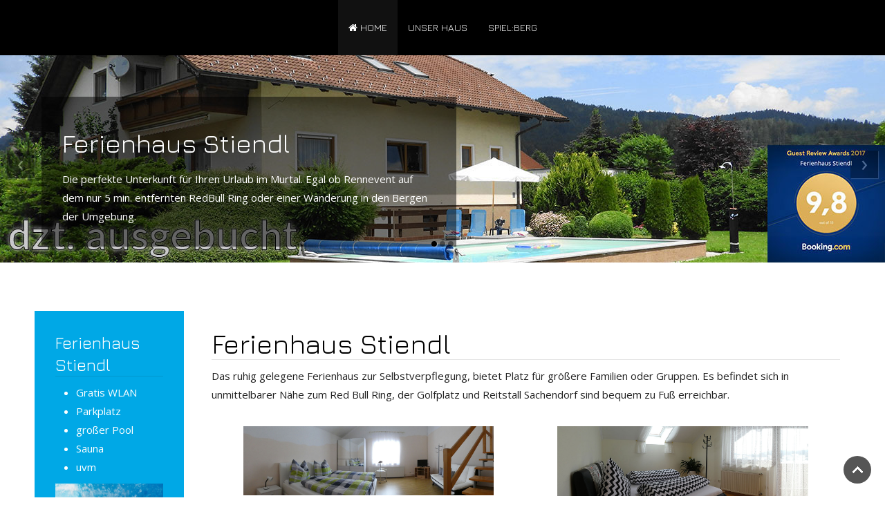

--- FILE ---
content_type: text/html; charset=utf-8
request_url: https://ferienhaus-stiendl.at/
body_size: 6619
content:
<!DOCTYPE HTML>
<html lang="de-at" dir="ltr"  data-config='{"twitter":0,"plusone":0,"facebook":0,"style":"blue"}'>
<head>
<meta charset="utf-8">
<meta http-equiv="X-UA-Compatible" content="IE=edge">
<meta name="viewport" content="width=device-width, initial-scale=1">
<base href="https://ferienhaus-stiendl.at/" />
	<meta name="author" content="Mario M. Wolfsberger" />
	<meta name="description" content="Ferienhaus Stiendl.
Ihr Ferienhaus in Spielberg. In nur wenigen Minuten finden Sie in unserer Umgebung den RedBull Ring, den Golfclub Murtal, mehrere Reiterhöfe und vieles mehr." />
	<meta name="generator" content="Joomla! - Open Source Content Management" />
	<title>Ferienhaus Stiendl - Das Ferienhaus im Murtal</title>
	<link href="/templates/jp-power/favicon.ico" rel="shortcut icon" type="image/vnd.microsoft.icon" />
	<link href="/media/template/cards-c981ded4.css" rel="stylesheet" type="text/css" />
	<link href="/templates/jp-power/roksprocket/layouts/features/themes/slideshow/slideshow.css" rel="stylesheet" type="text/css" />
	<script type="application/json" class="joomla-script-options new">{"csrf.token":"9dcdca471cedfe319eff54959086b65c","system.paths":{"root":"","base":""}}</script>
	<script src="/media/template/mootools-core-3f482c49.js?53515011d78f11c66c16c19bbb711251" type="text/javascript"></script>
	<script src="/media/template/core-5d26bcfc.js?53515011d78f11c66c16c19bbb711251" type="text/javascript"></script>
	<script src="/media/template/mootools-mobile-72ca6ca6.js" type="text/javascript"></script>
	<script src="/media/template/rokmediaqueries-a35c9001.js" type="text/javascript"></script>
	<script src="/media/template/roksprocket-8cc5c2f0.js" type="text/javascript"></script>
	<script src="/media/template/moofx-ee71f103.js" type="text/javascript"></script>
	<script src="/media/template/roksprocket.request-53d95c5b.js" type="text/javascript"></script>
	<script src="/media/template/strips-33927dda.js" type="text/javascript"></script>
	<script src="/media/template/strips-speeds-6e5290d0.js" type="text/javascript"></script>
	<script src="/media/template/jquery.min-52ecc6a2.js?53515011d78f11c66c16c19bbb711251" type="text/javascript"></script>
	<script src="/media/template/jquery-noconflict-881ebce8.js?53515011d78f11c66c16c19bbb711251" type="text/javascript"></script>
	<script src="/media/template/jquery-migrate.min-dbc5cbd0.js?53515011d78f11c66c16c19bbb711251" type="text/javascript"></script>
	<script src="/media/template/bootstrap.min-21162e7e.js?53515011d78f11c66c16c19bbb711251" type="text/javascript"></script>
	<script src="/components/com_roksprocket/assets/js/moofx.js" type="text/javascript"></script>
	<script src="/components/com_roksprocket/layouts/features/assets/js/features.js" type="text/javascript"></script>
	<script src="/templates/jp-power/roksprocket/layouts/features/themes/slideshow/slideshow.js" type="text/javascript"></script>
	<script type="text/javascript">
if (typeof RokSprocket == 'undefined') RokSprocket = {};
Object.merge(RokSprocket, {
	SiteURL: 'https://ferienhaus-stiendl.at/',
	CurrentURL: 'https://ferienhaus-stiendl.at/',
	AjaxURL: 'https://ferienhaus-stiendl.at/index.php?option=com_roksprocket&amp;task=ajax&amp;format=raw&amp;ItemId=101'
});
window.addEvent('domready', function(){
		RokSprocket.instances.strips = new RokSprocket.Strips();
});
window.addEvent('domready', function(){
	RokSprocket.instances.strips.attach(217, '{"animation":"fadeDelay","autoplay":"0","delay":"5"}');
});
window.addEvent('load', function(){
   var overridden = false;
   if (!overridden && window.G5 && window.G5.offcanvas){
       var mod = document.getElement('[data-strips="217"]');
       mod.addEvents({
           touchstart: function(){ window.G5.offcanvas.detach(); },
           touchend: function(){ window.G5.offcanvas.attach(); }
       });
       overridden = true;
   };
});
window.addEvent('domready', function(){
		RokSprocket.instances.slideshow = new RokSprocket.Slideshow();
});
window.addEvent('domready', function(){
	RokSprocket.instances.slideshow.attach(166, '{"animation":"crossfade","autoplay":"1","delay":"6"}');
});
window.addEvent('load', function(){
   var overridden = false;
   if (!overridden && window.G5 && window.G5.offcanvas){
       var mod = document.getElement('[data-slideshow="166"]');
       mod.addEvents({
           touchstart: function(){ window.G5.offcanvas.detach(); },
           touchend: function(){ window.G5.offcanvas.attach(); }
       });
       overridden = true;
   };
});

	</script>

<link rel="apple-touch-icon-precomposed" href="/templates/jp-power/apple_touch_icon.png">
<link rel="stylesheet" href="/media/template/bootstrap-2533fd43.css">
<link rel="stylesheet" href="/media/template/theme-8aa25de3.css">
<link rel="stylesheet" href="css:custom.css">
<script src="/media/template/theme-8acdca91.js"></script>
<style type="text/css">
#top-b{ background-image:url(https://ferienhaus-stiendl.at/images/stiendl/background.jpg)}
</style>
<style type="text/css">
#top-c{ background-image:url(https://ferienhaus-stiendl.at/images/stiendl/background.jpg)}
</style>
<style type="text/css">
#top-d{ background-image:url(https://ferienhaus-stiendl.at/images/stiendl/background.jpg)}
</style>
<style type="text/css">
#bottom-a{ background-image:url(https://ferienhaus-stiendl.at/images/stiendl/background.jpg)}
</style>
<style type="text/css">
#bottom-b{ background-image:url(https://ferienhaus-stiendl.at/images/stiendl/background.jpg)}
</style>
<style type="text/css">
#bottom-c{ background-image:url(https://ferienhaus-stiendl.at/images/stiendl/background.jpg)}
</style>

<!-- Matomo -->
<script>
  var _paq = window._paq = window._paq || [];
  /* tracker methods like "setCustomDimension" should be called before "trackPageView" */
  _paq.push(['trackPageView']);
  _paq.push(['enableLinkTracking']);
  (function() {
    var u="https://analytics.murtalmedia.at/";
    _paq.push(['setTrackerUrl', u+'matomo.php']);
    _paq.push(['setSiteId', '4']);
    var d=document, g=d.createElement('script'), s=d.getElementsByTagName('script')[0];
    g.async=true; g.src=u+'matomo.js'; s.parentNode.insertBefore(g,s);
  })();
</script>
<!-- End Matomo Code -->
</head>
<body class="tm-sidebar-a-left tm-sidebars-1 tm-isblog">

        		
	<div class="logobar">
        <!-- TOP Outer -->
        		
		

		        <div id="menu-outer" data-uk-sticky="{top:-300, animation: 'uk-animation-slide-top'}">
            <nav class="tm-navbar uk-navbar">
				<div class="uk-container uk-container-center no-space">
			
				  				  	  <ul class="uk-navbar-nav uk-hidden-small">
<li class="uk-active"><a href="/index.php"><i class="uk-icon-home"></i> Home</a></li><li><a href="/index.php/unser-haus">Unser Haus</a></li><li><a href="#bottom-b">Spiel:berg</a></li></ul>				  			
				  				  <a href="#offcanvas" class="uk-navbar-toggle uk-visible-small" data-uk-offcanvas></a>
				  	 
				  				</div>
            </nav>
	  </div>
      
	</div>	  
	  
	            <div class="uk-clearfix headerbar">
		  
          	<div class="" ><div class="sprocket-features layout-slideshow" data-slideshow="166">
	<ul class="sprocket-features-img-list">
		
<li class="sprocket-features-index-1">
	<div class="sprocket-features-img-container sprocket-fullslideshow-image" data-slideshow-image>
									<img src="/images/stiendl/startslide/slide_01_ausgebucht.jpg" alt="" style="max-width: 100%; height: auto;" />
						</div>
	<div class="uk-visible-large sprocket-features-content " data-slideshow-content>
					<div class="slideshow-content uk-animation-fade uk-animation-10">
				<div class="sprocket-features-desc">
				
								<h2 class="sprocket-features-title">
					Ferienhaus Stiendl				</h2>
				
				Die perfekte Unterkunft für Ihren Urlaub im Murtal. Egal ob Rennevent auf dem nur 5 min. entfernten RedBull Ring oder einer Wanderung in den Bergen der Umgebung. <br/>
								</div>
			</div>
			</div>
</li>

<li class="sprocket-features-index-2">
	<div class="sprocket-features-img-container sprocket-fullslideshow-image" data-slideshow-image>
									<img src="/images/stiendl/startslide/slide_02_ausgebucht.jpg" alt="" style="max-width: 100%; height: auto;" />
						</div>
	<div class="uk-visible-large sprocket-features-content " data-slideshow-content>
					<div class="slideshow-content uk-animation-fade uk-animation-10">
				<div class="sprocket-features-desc">
				
								<h2 class="sprocket-features-title">
					Red Bull Ring Spielberg				</h2>
				
				Eine legendäre Rennstrecke. Eine Landschaft, die ihresgleichen sucht. Und ein Freizeitangebot, das an Vielfalt nur schwer zu übertreffen ist. Das Potenzial von Spielberg als Freizeit- und Urlaubsregion war schon immer einzigartig. Mit dem „Projekt Spielberg“ wurden die Voraussetzungen geschaffen, um die Möglichkeiten der Region voll auszuschöpfen.<br/>
								</div>
			</div>
			</div>
</li>

<li class="sprocket-features-index-3">
	<div class="sprocket-features-img-container sprocket-fullslideshow-image" data-slideshow-image>
									<img src="/images/stiendl/startslide/slide_03_ausgebucht.jpg" alt="" style="max-width: 100%; height: auto;" />
						</div>
	<div class="uk-visible-large sprocket-features-content " data-slideshow-content>
					<div class="slideshow-content uk-animation-fade uk-animation-10">
				<div class="sprocket-features-desc">
				
								<h2 class="sprocket-features-title">
					Golf Club Murtal				</h2>
				
				Ein Golfplatz mit vielen Facetten. Der Golfclub, seit Jahren ein Juwel unter den steirischen Golfplätzen, bietet Überraschungen für anspruchsvolle Golfer, Gourmets und Genießer.<br/>
								</div>
			</div>
			</div>
</li>
	</ul>
		<div class="sprocket-features-arrows">
		<span class="arrow next" data-slideshow-next><span>&rsaquo;</span></span>
		<span class="arrow prev" data-slideshow-previous><span>&lsaquo;</span></span>
	</div>
		<div class="sprocket-features-pagination">
		<ul>
						    	<li class="active" data-slideshow-pagination="1"><span>1</span></li>
						    	<li data-slideshow-pagination="2"><span>2</span></li>
						    	<li data-slideshow-pagination="3"><span>3</span></li>
				</ul>
	</div>
</div>
</div>          </div>
      


		        
		
		

		        <div id="main-content" class="main-outer">
            <div class="uk-container uk-container-center">
            
              <div class="tm-middle uk-grid" data-uk-grid-match data-uk-grid-margin>

						<div class="tm-main uk-width-medium-4-5 uk-push-1-5">

				
								<main class="tm-content">

					
					<div id="system-message-container">
</div>
<article class="uk-article" >

	
		<h1 class="uk-article-title">
					Ferienhaus Stiendl			</h1>
	
	
	
	
	
			
<p>Das ruhig gelegene Ferienhaus zur Selbstverpflegung, bietet Platz für größere Familien oder Gruppen. Es befindet sich in unmittelbarer Nähe zum Red Bull Ring, der Golfplatz und Reitstall Sachendorf sind bequem zu Fuß erreichbar.</p>
<table style="width: 100%;" border="0">
<tbody>
<tr>
<td>&nbsp;<a title="Ferienhaus Stiendl" href="/images/stiendl/zimmer_01.jpg" data-uk-lightbox=""><img style="display: block; margin-left: auto; margin-right: auto;" src="/images/stiendl/zimmer_01.jpg" alt="Ferienhaus Stiendl" width="80%" height="NaN" /></a></td>
<td>&nbsp;<a title="Ferienhaus Stiendl" href="/images/stiendl/zimmer_02.jpg" data-uk-lightbox=""><img style="display: block; margin-left: auto; margin-right: auto;" src="/images/stiendl/zimmer_02.jpg" alt="Ferienhaus Stiendl" width="80%" /></a></td>
</tr>
</tbody>
</table>
<p>&nbsp; &nbsp;</p>
<p>Die Unterkunft verfügt über <strong>4 separat begehbare Schlafzimmer</strong>, ein einladendes <strong>Wohnzimmer</strong>, <strong>2 Bäder</strong>, <strong>3 WCs</strong>, <strong>Küche</strong> (inkl. Kochutensilien, alles wie zu Hause) sowie über eine große <strong>überdachte Terrasse</strong>.</p>
<table style="width: 100%;" border="0">
<tbody>
<tr>
<td>&nbsp;<a title="Ferienhaus Stiendl" href="/images/stiendl/bad_01.jpg" data-uk-lightbox=""><img style="display: block; margin-left: auto; margin-right: auto;" src="/images/stiendl/bad_01.jpg" alt="Ferienhaus Stiendl" width="80%" height="NaN" /></a></td>
<td>&nbsp;<a title="Ferienhaus Stiendl" href="/images/stiendl/bad_02.jpg" data-uk-lightbox=""><img style="display: block; margin-left: auto; margin-right: auto;" src="/images/stiendl/bad_02.jpg" alt="Ferienhaus Stiendl" width="80%" /></a></td>
</tr>
</tbody>
</table>
<p>&nbsp; &nbsp;</p>
<p>Freuen Sie sich auf einen großen Garten, mit <strong>Swimmingpool</strong> und <strong>Grillmöglichkeit</strong>, &nbsp;der&nbsp; zum Entspannen einlädt.&nbsp; Unser Ferienhaus ist ein <strong>Nicht-Raucher Haus</strong> und verfügt auch über eine <strong>Sauna</strong>.&nbsp; Zusätzlich bieten wir asphaltierte Parkplätze direkt vor der Haustür, Bodenheizung, Tischtennis, Wifi, TV, Leih-Fahrräder, Bügeleisen, Wäscheständer, Föhn. Handtücher und Bettwäsche liegen in unserem Ferienhaus kostenlos für Sie bereit. Haustiere sind grundsätzlich nicht erlaubt bzw. auf Anfrage</p>
<table style="width: 100%;" border="0">
<tbody>
<tr>
<td>&nbsp;<a title="Ferienhaus Stiendl" href="/images/stiendl/kueche_01.jpg" data-uk-lightbox=""><img style="display: block; margin-left: auto; margin-right: auto;" src="/images/stiendl/kueche_01.jpg" alt="Ferienhaus Stiendl" width="80%" height="NaN" /></a></td>
<td>&nbsp;<a title="Ferienhaus Stiendl" href="/images/stiendl/sauna_01.jpg" data-uk-lightbox=""><img style="display: block; margin-left: auto; margin-right: auto;" src="/images/stiendl/sauna_01.jpg" alt="Ferienhaus Stiendl" width="80%" /></a></td>
</tr>
</tbody>
</table>
<table style="width: 100%;" border="0">
<tbody>
<tr>
<td>&nbsp;<a title="Ferienhaus Stiendl" href="/images/stiendl/Parkplatz.jpg" data-uk-lightbox=""><img style="display: block; margin-left: auto; margin-right: auto;" src="/images/stiendl/Parkplatz.jpg" alt="Ferienhaus Stiendl" width="80%" height="NaN" /></a></td>
<td>&nbsp;<a title="Ferienhaus Stiendl" href="/images/stiendl/Grillplatz.jpg" data-uk-lightbox=""><img style="display: block; margin-left: auto; margin-right: auto;" src="/images/stiendl/Grillplatz.jpg" alt="Ferienhaus Stiendl" width="80%" /></a></td>
</tr>
</tbody>
</table>
<table style="width: 100%;" border="0">
<tbody>
<tr>
<td>&nbsp;<a title="Ferienhaus Stiendl" href="/images/stiendl/Terrasse.jpg" data-uk-lightbox=""><img style="display: block; margin-left: auto; margin-right: auto;" src="/images/stiendl/Terrasse.jpg" alt="Ferienhaus Stiendl" width="80%" height="NaN" /></a></td>
<td>&nbsp;<a title="Ferienhaus Stiendl" href="/images/stiendl/Zimmer.jpg" data-uk-lightbox=""><img style="display: block; margin-left: auto; margin-right: auto;" src="/images/stiendl/Zimmer.jpg" alt="Ferienhaus Stiendl" width="80%" /></a></td>
</tr>
</tbody>
</table>
<table style="width: 100%;" border="0">
<tbody>
<tr>
<td>&nbsp;<a title="Ferienhaus Stiendl" href="/images/stiendl/Zimmer2.jpg" data-uk-lightbox=""><img style="display: block; margin-left: auto; margin-right: auto;" src="/images/stiendl/Zimmer2.jpg" alt="Ferienhaus Stiendl" width="80%" height="NaN" /></a></td>
<td>&nbsp;<a title="Ferienhaus Stiendl" href="/images/stiendl/Wohnzimmer.jpg" data-uk-lightbox=""><img style="display: block; margin-left: auto; margin-right: auto;" src="/images/stiendl/Wohnzimmer.jpg" alt="Ferienhaus Stiendl" width="80%" /></a></td>
</tr>
</tbody>
</table>
<table style="width: 100%;" border="0">
<tbody>
<tr>
<td>&nbsp;<a title="Ferienhaus Stiendl" href="/images/stiendl/Pool.jpg" data-uk-lightbox=""><img style="display: block; margin-left: auto; margin-right: auto;" src="/images/stiendl/Pool.jpg" alt="Ferienhaus Stiendl" width="80%" height="NaN" /></a></td>
<td>&nbsp;<a title="Ferienhaus Stiendl" href="/images/stiendl/Reiter.jpg" data-uk-lightbox=""><img style="display: block; margin-left: auto; margin-right: auto;" src="/images/stiendl/Reiter.jpg" alt="Ferienhaus Stiendl" width="80%" /></a></td>
</tr>
</tbody>
</table>
<p>&nbsp; &nbsp;</p>
<h3>Die Entfernungen:</h3>
<ul>
<li>Golfplatz GC Murtal: ca. 900m&nbsp;</li>
<li>RedBull Ring: 2 km</li>
<li>Murradweg: 2 km</li>
<li>diverse Wanderwege&nbsp; in wenigen Minuten erreichbar</li>
<li>Gaaler Skilifte: 11 km</li>
<li>Skigebiet Lachtal: 30 km</li>
<li>Flughafen Graz: 55 km</li>
<li>Bahnhof Knittelfeld: 3,5 km</li>
</ul> 	
	
	
	
	
	
	
</article>

				</main>
				
				
            </div>
			
                                                            <aside class="tm-sidebar-a uk-width-medium-1-5 uk-pull-4-5"><div class="uk-panel uk-panel-box uk-panel-box-primary" data-uk-scrollspy="{cls:''}"><h3 class="uk-panel-title">Ferienhaus Stiendl</h3>
	<ul>
<li>Gratis WLAN</li>
<li>Parkplatz</li>
<li>großer Pool</li>
<li>Sauna</li>
<li>uvm</li>
</ul>
<p><img src="/images/stiendl/side_left_pool.jpg" alt="Ferienhaus Stiendl" /></p></div>
<div class="uk-panel uk-panel-box uk-panel-box-secondary uk-hidden-small" data-uk-scrollspy="{cls:''}"><h3 class="uk-panel-title">Tourismus am Spielberg</h3>
	<p><a href="http://www.tourismus-am-spielberg.at/" target="_blank" rel="noopener noreferrer"><img src="/images/stiendl/tv_spielberg.png" alt="Tourismusverband Am Spielberg" /></a></p>
<p>Kommen, entdecken und bleiben...unsere Tipps für Sie</p>
<p>Tourismus "Am Spielberg"</p></div></aside>
                        		
        </div>
		</div>
		</div>
		
		
		        <div id="bottom-b" class="bottom-b-outer uk-cover-background">
            <div class="uk-container uk-container-center">
              <section class="tm-bottom-a uk-grid" data-uk-grid-match="{target:'> div > .uk-panel'}" data-uk-grid-margin>
<div class="uk-width-1-1"><div class="uk-panel uk-text-center" data-uk-scrollspy="{cls:''}">
	<h1>Kommen, entdecken und bleiben...unsere Tipps für Sie</h1>
<p>&nbsp;</p>
<p>&nbsp;</p>
<h1><a href="https://www.tourismus-am-spielberg.at" target="_blank" rel="noopener" class="uk-icon-bookmark">&nbsp;Tourismus am Spielberg</a></h1></div></div>
			</section>
             </div>
        </div>
				        <div id="bottom-c" class="bottom-c-outer uk-cover-background">
            <div class="uk-container uk-container-center">
              <section class="tm-bottom-c uk-grid uk-hidden-small" data-uk-grid-match="{target:'> div > .uk-panel'}" data-uk-grid-margin>
<div class="uk-hidden-small uk-width-medium-1-1"><div class="uk-panel uk-hidden-small" data-uk-scrollspy="{cls:''}"> <div class="sprocket-strips-c" data-strips="217">
	<div class="sprocket-strips-c-overlay"><div class="css-loader-wrapper"><div class="css-loader"></div></div></div>
	<div class="sprocket-strips-c-container cols-3" data-strips-items>
		<div class="sprocket-strips-c-block" data-strips-item>
	<!--Plain-->
		<!--Plain-->
	<div class="sprocket-strips-c-item" data-strips-content>
					<img src="/images/stiendl/spielberg/ring.jpg" class="sprocket-strips-c-image" alt="image" />
				<div class="sprocket-strips-c-content">
						<h4 class="sprocket-strips-c-title" data-strips-toggler>
				<a href="/index.php/14-spielberg/43-red-bull-ring">					Red Bull Ring				</a>			</h4>
						<div class="sprocket-strips-c-extended">
				<div class="sprocket-strips-c-extended-info">
											<span class="sprocket-strips-c-text">
							 Fünf Jahrzehnte voller Motorsport-Emotionen: Am Red Bull Ring atmet man den Hauch von Motorsportgeschichte, die<span class="roksprocket-ellipsis">…</span>						</span>
															<a href="/index.php/14-spielberg/43-red-bull-ring" class="readon">Read More</a>
									</div>
			</div>
		</div>
	</div>
	<!--Plain-->
		<!--Plain-->
</div>
<div class="sprocket-strips-c-block" data-strips-item>
	<!--Plain-->
		<!--Plain-->
	<div class="sprocket-strips-c-item" data-strips-content>
					<img src="/images/stiendl/spielberg/abtei.jpg" class="sprocket-strips-c-image" alt="image" />
				<div class="sprocket-strips-c-content">
						<h4 class="sprocket-strips-c-title" data-strips-toggler>
				<a href="/index.php/14-spielberg/55-abtei-seckau">					Abtei Seckau				</a>			</h4>
						<div class="sprocket-strips-c-extended">
				<div class="sprocket-strips-c-extended-info">
											<span class="sprocket-strips-c-text">
							 Im Jahr 2014 wurde das 850-Jahr-Jubiläum der Kirchweihe der Basilika Seckau gefeiert. 2018 gedenkt die<span class="roksprocket-ellipsis">…</span>						</span>
															<a href="/index.php/14-spielberg/55-abtei-seckau" class="readon">Read More</a>
									</div>
			</div>
		</div>
	</div>
	<!--Plain-->
		<!--Plain-->
</div>
<div class="sprocket-strips-c-block" data-strips-item>
	<!--Plain-->
		<!--Plain-->
	<div class="sprocket-strips-c-item" data-strips-content>
					<img src="/images/stiendl/spielberg/gcm.jpg" class="sprocket-strips-c-image" alt="image" />
				<div class="sprocket-strips-c-content">
						<h4 class="sprocket-strips-c-title" data-strips-toggler>
				<a href="/index.php/14-spielberg/56-golf-club-murtal">					Golf Club Murtal				</a>			</h4>
						<div class="sprocket-strips-c-extended">
				<div class="sprocket-strips-c-extended-info">
											<span class="sprocket-strips-c-text">
							Ein Golfplatz mit vielen Facetten. Der Golfclub, seit Jahren ein Juwel unter den steirischen Golfplätzen,<span class="roksprocket-ellipsis">…</span>						</span>
															<a href="/index.php/14-spielberg/56-golf-club-murtal" class="readon">Read More</a>
									</div>
			</div>
		</div>
	</div>
	<!--Plain-->
		<!--Plain-->
</div>
<div class="sprocket-strips-c-block" data-strips-item>
	<!--Plain-->
		<!--Plain-->
	<div class="sprocket-strips-c-item" data-strips-content>
					<img src="/images/stiendl/spielberg/ingeringsee.jpg" class="sprocket-strips-c-image" alt="image" />
				<div class="sprocket-strips-c-content">
						<h4 class="sprocket-strips-c-title" data-strips-toggler>
				<a href="/index.php/14-spielberg/58-ingeringsee">					Ingeringsee				</a>			</h4>
						<div class="sprocket-strips-c-extended">
				<div class="sprocket-strips-c-extended-info">
											<span class="sprocket-strips-c-text">
							Unter dem Motto "Natur schnuppern - Erholung finden" finden Sie ruhige Stunden abseits des Alltagsstresses - an<span class="roksprocket-ellipsis">…</span>						</span>
															<a href="/index.php/14-spielberg/58-ingeringsee" class="readon">Read More</a>
									</div>
			</div>
		</div>
	</div>
	<!--Plain-->
		<!--Plain-->
</div>
<div class="sprocket-strips-c-block" data-strips-item>
	<!--Plain-->
		<!--Plain-->
	<div class="sprocket-strips-c-item" data-strips-content>
					<img src="/images/stiendl/spielberg/turm.jpg" class="sprocket-strips-c-image" alt="image" />
				<div class="sprocket-strips-c-content">
						<h4 class="sprocket-strips-c-title" data-strips-toggler>
				<a href="/index.php/14-spielberg/59-turm-im-gebirge">					Turm im Gebirge				</a>			</h4>
						<div class="sprocket-strips-c-extended">
				<div class="sprocket-strips-c-extended-info">
											<span class="sprocket-strips-c-text">
							Tower Power ist der Name eines Alpensteiges und zweier Türme am Tremmelberg in den Seckauer<span class="roksprocket-ellipsis">…</span>						</span>
															<a href="/index.php/14-spielberg/59-turm-im-gebirge" class="readon">Read More</a>
									</div>
			</div>
		</div>
	</div>
	<!--Plain-->
		<!--Plain-->
</div>
<div class="sprocket-strips-c-block" data-strips-item>
	<!--Plain-->
		<!--Plain-->
	<div class="sprocket-strips-c-item" data-strips-content>
					<img src="/images/stiendl/spielberg/wipfelwanderweg.jpg" class="sprocket-strips-c-image" alt="image" />
				<div class="sprocket-strips-c-content">
						<h4 class="sprocket-strips-c-title" data-strips-toggler>
				<a href="/index.php/14-spielberg/60-wipfelwanderweg">					Wipfelwanderweg				</a>			</h4>
						<div class="sprocket-strips-c-extended">
				<div class="sprocket-strips-c-extended-info">
											<span class="sprocket-strips-c-text">
							Unter, zwischen, über allen Wipfeln ... und dem Himmel in jedem Fall ein gutes Stück näher.<span class="roksprocket-ellipsis">…</span>						</span>
															<a href="/index.php/14-spielberg/60-wipfelwanderweg" class="readon">Read More</a>
									</div>
			</div>
		</div>
	</div>
	<!--Plain-->
		<!--Plain-->
</div>
	</div>
	<div class="sprocket-strips-c-nav">
		<div class="sprocket-strips-c-pagination-hidden">
			<ul>
									    	<li class="active" data-strips-page="1"><span>1</span></li>
						</ul>
		</div>
			</div>
</div>
</div></div>
			</section>
             </div>
        </div>
				        <div id="map">
		<div class="uk-panel" >
	<iframe src="https://www.google.com/maps/embed?pb=!1m18!1m12!1m3!1d2653.934775382202!2d14.79425372711901!3d47.222460070752355!2m3!1f0!2f0!3f0!3m2!1i1024!2i768!4f13.1!3m3!1m2!1s0x4771ceebdd9faf11%3A0x7af2caf5aa63949a!2sFerienhaus+Stiendl!5e0!3m2!1sde!2sus!4v1508416984808" width="100%" height="500" frameborder="0" style="border:0"></iframe></div>        </div>
				        <div id="bottom-d" class="bottom-d-outer uk-cover-background">
            <div class="uk-container uk-container-center">
              <section class="tm-bottom-d uk-grid" data-uk-grid-match="{target:'> div > .uk-panel'}" data-uk-grid-margin>
<div class="uk-width-1-1 uk-width-medium-2-3"><div class="uk-panel" data-uk-scrollspy="{cls:''}"><h3 class="uk-panel-title">Adresse</h3>
	<p><i class="uk-icon-home"></i> Ferienhaus Stiendl,&nbsp;Am Felde 11, 8724 Spielberg</p>
<p><i class="uk-icon-phone"></i> +43 (0)650 / 52 95 264<br /> <i class="uk-icon-envelope-o"></i> <a href="mailto:info@ferienhaus-stiendl.at?subject=Anfrage%20von%20Webseite" style="text-decoration: none; color: #aaa;">Mail Anfrage</a>&nbsp;*dzt. ausgebucht!</p></div></div>

<div class="uk-width-1-1 uk-width-medium-1-3"><div class="uk-panel" data-uk-scrollspy="{cls:''}"><h3 class="uk-panel-title">Über uns</h3>
	<p>Unser Ferienhaus bietet Platz für große Familien und Reise Gruppen. Es liegt in der Nähe des "Red Bull Ring", in unmittelbarer Nähe zum Golfplatz und zum Reitstall Sachendorf. Genießen Sie die Ruhe und den Ausblick Richtung Seckauer Alpen und Gleinalpe.</p></div></div>
			</section>
             </div>
        </div>
		

				<footer class="tm-footer">


			<div class="uk-panel" ><ul class="uk-subnav uk-subnav-line">
<li><a href="/index.php/datenschutzerklaerung">Datenschutz</a></li><li><a href="/index.php/impressum">Impressum</a></li></ul></div>
<div class="uk-panel" >
	<p>© 2018 <a href="http://www.mawo-it.at" target="_blank" rel="noopener noreferrer" style="text-decoration: none; color: #aaa;">mawo-IT</a>. Alle Rechte vorbehalten.</p></div>
		</footer>
		

	<!-- Global site tag (gtag.js) - Google Analytics -->
<script async src="https://www.googletagmanager.com/gtag/js?id=UA-29030771-19"></script>
<script>
  window.dataLayer = window.dataLayer || [];
  function gtag(){dataLayer.push(arguments);}
  gtag('js', new Date());

  gtag('config', 'UA-29030771-19');
</script>
		<div id="offcanvas" class="uk-offcanvas">
		<div class="uk-offcanvas-bar"><ul class="uk-nav uk-nav-offcanvas">
<li class="uk-active"><a href="/index.php"><i class="uk-icon-home"></i> Home</a></li><li><a href="/index.php/unser-haus">Unser Haus</a></li><li><a href="#bottom-b">Spiel:berg</a></li></ul></div>
	</div>
	   						<a class="tm-totop-scroller"  data-uk-smooth-scroll="{offset: 80}" href="#"></a>
			 
<script type="text/javascript">
	jQuery(document).ready(function($) {
		$(".scroll").click(function(event){
		event.preventDefault();
		$('html,body').animate({scrollTop:$(this.hash).offset().top-70}, 900);
		});
	});
</script>

<!-- Global site tag (gtag.js) - Google Analytics -->
<script async src="https://www.googletagmanager.com/gtag/js?id=UA-29030771-19"></script>
<script>
  window.dataLayer = window.dataLayer || [];
  function gtag(){dataLayer.push(arguments);}
  gtag('js', new Date());

  gtag('config', 'UA-29030771-19');
</script></body>
</html>

--- FILE ---
content_type: text/css
request_url: https://ferienhaus-stiendl.at/media/template/cards-c981ded4.css
body_size: 1070
content:
.sprocket-strips-c-pagination
li{background:#000;color:#fff}.sprocket-strips-c-arrows
.arrow{background:#ccc;color:#fff;border-color:#000}.sprocket-strips-c .sprocket-strips-c-image{border-color:#fff}.sprocket-strips-c-block:nth-child(odd) .sprocket-strips-c-item{background:rgba(0, 0, 0, 0.8)}.sprocket-strips-c-block:nth-child(even) .sprocket-strips-c-item{background:rgba(0,0,0,0.8)}.sprocket-strips-c{position:relative}.sprocket-strips-c:after{display:table;content:"";*zoom:1;clear:both}.sprocket-strips-c-container{list-style:none !important;overflow:hidden;padding:0;margin:0}.sprocket-strips-c-container:before,.sprocket-strips-c-container:after{content:"";display:table;line-height:0}.sprocket-strips-c-item{-webkit-transition:all 0.2s;-moz-transition:all 0.2s;transition:all 0.2s;-webkit-backface-visibility:hidden;-webkit-transform:translatez(0)}.sprocket-strips-c-item .sprocket-strips-c-text, .sprocket-strips-c-item
.readon{}.sprocket-strips-c-item:hover .sprocket-strips-c-text, .sprocket-strips-c-item:hover
.readon{}.sprocket-strips-c-extended{position:relative}.sprocket-strips-c-extended-info{visibility:hidden;position:absolute;top:0;left:0}.sprocket-strips-c-item:hover .sprocket-strips-c-extended-info{visibility:visible}.sprocket-strips-c-item:hover{margin-top:-35%;padding-bottom:35%}.sprocket-strips-c-image{border-bottom:5px solid transparent}.sprocket-strips-c-title{margin-top:0;color:#fff}.sprocket-strips-c-title
a{margin-top:0;color:#fff !important}.sprocket-strips-c-text{display:block;margin-bottom:15px;color:#fff}.sprocket-strips-c-content{z-index:2;margin:0;padding:15px;position:relative}.sprocket-strips-c-readon{display:inline-block}.sprocket-strips-c-block{overflow:hidden;display:inline-block;vertical-align:top;margin:0
1% 20px 1%;box-sizing:border-box;-webkit-backface-visibility:hidden;-webkit-transform:translatez(0)}.cols-1 .sprocket-strips-c-block{width:98%}.cols-2 .sprocket-strips-c-block{width:47%}.cols-3 .sprocket-strips-c-block{width:31%}.cols-4 .sprocket-strips-c-block{width:22.5%}.cols-5 .sprocket-strips-c-block{width:17.7%}.cols-6 .sprocket-strips-c-block{width:13.6667%}.cols-7 .sprocket-strips-c-block{width:11.2555%}.cols-8 .sprocket-strips-c-block{width:9.5%}.cols-9 .sprocket-strips-c-block{width:11.11%}.cols-10 .sprocket-strips-c-block{width:10%}.cols-11 .sprocket-strips-c-block{width:9.09%}.cols-12 .sprocket-strips-c-block{width:8.33%}@media (min-width: 481px) and (max-width: 768px){.sprocket-strips-c-container .sprocket-strips-c-block{width:47%}}@media (max-width: 480px){.sprocket-strips-c-container .sprocket-strips-c-block{width:98%;float:none}}.sprocket-strips-c-nav{display:table;width:98%;padding:5px}.sprocket-strips-c-pagination{display:table-cell;vertical-align:middle}.sprocket-strips-c-pagination
ul{float:left;margin:0
!important;padding:0
!important}.sprocket-strips-c-pagination
li{display:inline-block;padding:4px
!important;opacity:0.3;border-radius:1em;cursor:pointer}.sprocket-strips-c-pagination
li.active{opacity:1}.sprocket-strips-c-pagination li
span{display:none;font-size:0.85em;line-height:1em}.sprocket-strips-c-pagination-hidden{display:none}.sprocket-strips-c-arrows{display:table-cell;vertical-align:middle}.sprocket-strips-c-arrow
ul{float:right;margin:0
!important;padding:0
!important}.sprocket-strips-c-arrows
.arrow{display:block;width:22px;height:22px;border-radius:1em;opacity:0.7;cursor:pointer;float:right;margin-left:5px;text-align:center;font-size:2em;position:relative}.sprocket-strips-c-arrows .arrow:hover{opacity:1}.sprocket-strips-c-arrows .arrow:before{content:'';width:0;height:0;position:absolute;top:50%;margin-top:-5px;border-top:5px solid transparent;border-bottom:5px solid transparent}.sprocket-strips-c-arrows .prev:before{left:50%;margin-left:-3px;border-right:5px solid}.sprocket-strips-c-arrows .next:before{right:50%;margin-right:-3px;border-left:5px solid}.sprocket-strips-c-overlay{display:none;position:absolute;margin-top:-66px;top:50%;left:0;right:0;bottom:0;background-color:transparent;z-index:5}.sprocket-strips-c-overlay .css-loader-wrapper{width:60px;height:60px;margin:0
auto;padding:20px;background-color:rgba(0, 0, 0, 0.7);box-shadow:0 0 5px rgba(0, 0, 0, 0.4) inset,1px 1px 1px rgba(255, 255, 255, 0.1);border-radius:1em}.sprocket-strips-c.loading .sprocket-strips-c-overlay{display:block}.sprocket-strips-c-overlay .css-loader{display:block;margin:0
auto;font-size:10px;position:relative;text-indent:-9999em;border-top:8px solid rgba(255, 255, 255, 0.2);border-right:8px solid rgba(255, 255, 255, 0.2);border-bottom:8px solid rgba(255, 255, 255, 0.2);border-left:8px solid #fff;-webkit-animation:loader 1.1s infinite linear;animation:loader 1.1s infinite linear}.sprocket-strips-c-overlay .css-loader{border-radius:50%;width:44px;height:44px}@-webkit-keyframes
loader{0%{-webkit-transform:rotate(0deg);transform:rotate(0deg)}100%{-webkit-transform:rotate(360deg);transform:rotate(360deg)}}@keyframes
loader{0%{-webkit-transform:rotate(0deg);transform:rotate(0deg)}100%{-webkit-transform:rotate(360deg);transform:rotate(360deg)}}.plain .sprocket-strips-c-item{padding:0;margin:0}.plain .sprocket-strips-c-extended-info{visibility:visible;position:relative}

--- FILE ---
content_type: text/javascript
request_url: https://ferienhaus-stiendl.at/media/template/strips-speeds-6e5290d0.js
body_size: 256
content:
/*!
 * @version   $Id: strips-speeds.js 10889 2013-05-30 07:48:35Z btowles $
 * @author    RocketTheme http://www.rockettheme.com
 * @copyright Copyright (C) 2007 - 2020 RocketTheme, LLC
 * @license   http://www.gnu.org/licenses/gpl-2.0.html GNU/GPLv2 only
 */
((function(){var AnimationsSpeed={fade:{duration:'250ms'},fadeDelay:{duration:'250ms',delay:75},slide:{duration:'250ms'},flyIn:{duration:'500ms',delay:90},fallDown:{duration:'250ms',delay:50},floatUp:{duration:'250ms',delay:50},scaleOut:{duration:'250ms',delay:100},scaleIn:{duration:'250ms',delay:100}};this.RokSprocket.Strips.prototype.AnimationsSpeed=Object.merge({},this.RokSprocket.Strips.prototype.AnimationsSpeed,AnimationsSpeed);})());